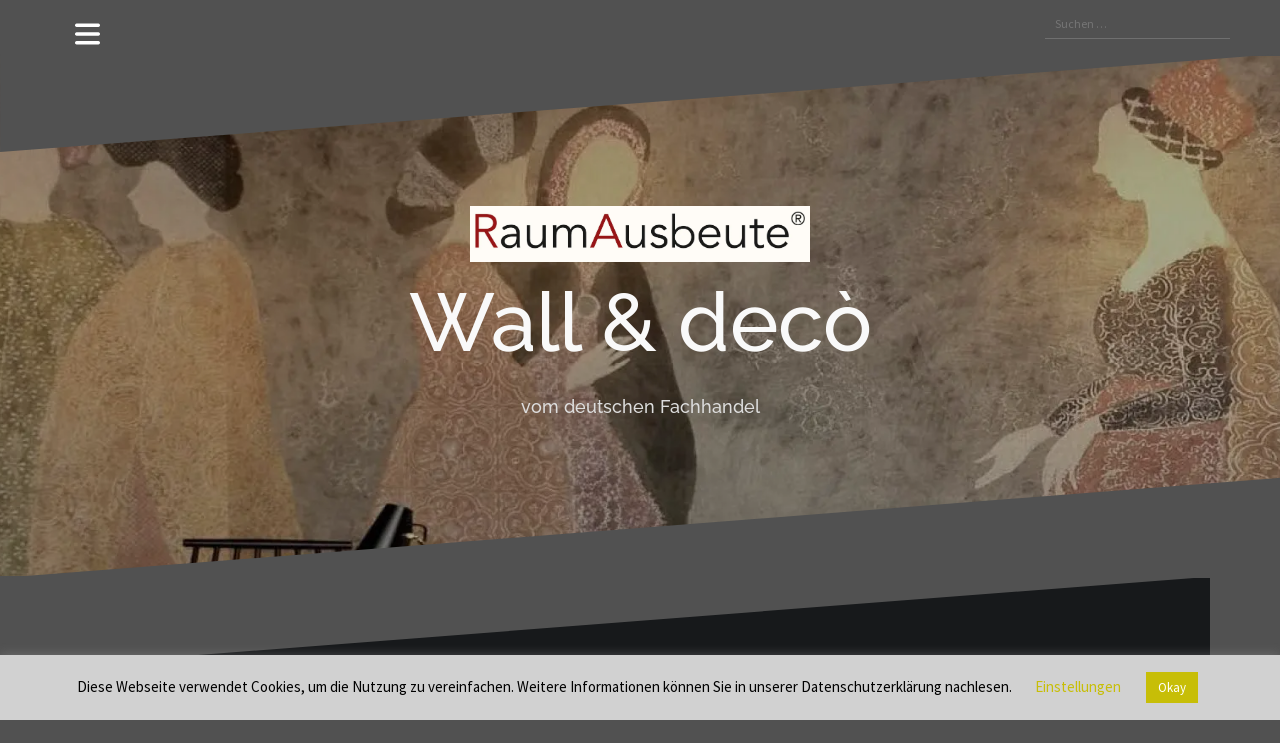

--- FILE ---
content_type: text/html; charset=UTF-8
request_url: https://www.wall-and-deco.de/category/projekte
body_size: 17866
content:
<!DOCTYPE html>
<html class=" optml_no_js " lang="de">
<head>
<meta charset="UTF-8">
<meta name="viewport" content="width=device-width, initial-scale=1">
<link rel="profile" href="https://gmpg.org/xfn/11">
<link rel="pingback" href="https://www.wall-and-deco.de/xmlrpc.php">

<meta name='robots' content='index, follow, max-image-preview:large, max-snippet:-1, max-video-preview:-1' />

<!-- Google Tag Manager for WordPress by gtm4wp.com -->
<script data-cfasync="false" data-pagespeed-no-defer>
	var gtm4wp_datalayer_name = "dataLayer";
	var dataLayer = dataLayer || [];
</script>
<!-- End Google Tag Manager for WordPress by gtm4wp.com -->
	<!-- This site is optimized with the Yoast SEO plugin v26.8 - https://yoast.com/product/yoast-seo-wordpress/ -->
	<title>Projekte Archive - Wall &amp; decò</title>
	<link rel="canonical" href="https://www.wall-and-deco.de/category/projekte" />
	<meta property="og:locale" content="de_DE" />
	<meta property="og:type" content="article" />
	<meta property="og:title" content="Projekte Archive - Wall &amp; decò" />
	<meta property="og:url" content="https://www.wall-and-deco.de/category/projekte" />
	<meta property="og:site_name" content="Wall &amp; decò" />
	<meta name="twitter:card" content="summary_large_image" />
	<script type="application/ld+json" class="yoast-schema-graph">{"@context":"https://schema.org","@graph":[{"@type":"CollectionPage","@id":"https://www.wall-and-deco.de/category/projekte","url":"https://www.wall-and-deco.de/category/projekte","name":"Projekte Archive - Wall &amp; decò","isPartOf":{"@id":"https://www.wall-and-deco.de/#website"},"primaryImageOfPage":{"@id":"https://www.wall-and-deco.de/category/projekte#primaryimage"},"image":{"@id":"https://www.wall-and-deco.de/category/projekte#primaryimage"},"thumbnailUrl":"https://mlgetgcfufjd.i.optimole.com/w:528/h:800/q:mauto/f:best/ig:avif/https://www.wall-and-deco.de/wp-content/uploads/2019/05/RaumAusbeute_Wall_deco3.jpg","breadcrumb":{"@id":"https://www.wall-and-deco.de/category/projekte#breadcrumb"},"inLanguage":"de"},{"@type":"ImageObject","inLanguage":"de","@id":"https://www.wall-and-deco.de/category/projekte#primaryimage","url":"https://mlgetgcfufjd.i.optimole.com/w:528/h:800/q:mauto/f:best/ig:avif/https://www.wall-and-deco.de/wp-content/uploads/2019/05/RaumAusbeute_Wall_deco3.jpg","contentUrl":"https://mlgetgcfufjd.i.optimole.com/w:528/h:800/q:mauto/f:best/ig:avif/https://www.wall-and-deco.de/wp-content/uploads/2019/05/RaumAusbeute_Wall_deco3.jpg","width":528,"height":800,"caption":"Wall & deco Tapete"},{"@type":"BreadcrumbList","@id":"https://www.wall-and-deco.de/category/projekte#breadcrumb","itemListElement":[{"@type":"ListItem","position":1,"name":"Startseite","item":"https://www.wall-and-deco.de/"},{"@type":"ListItem","position":2,"name":"Projekte"}]},{"@type":"WebSite","@id":"https://www.wall-and-deco.de/#website","url":"https://www.wall-and-deco.de/","name":"Wall & decò","description":"vom deutschen Fachhandel","publisher":{"@id":"https://www.wall-and-deco.de/#organization"},"potentialAction":[{"@type":"SearchAction","target":{"@type":"EntryPoint","urlTemplate":"https://www.wall-and-deco.de/?s={search_term_string}"},"query-input":{"@type":"PropertyValueSpecification","valueRequired":true,"valueName":"search_term_string"}}],"inLanguage":"de"},{"@type":"Organization","@id":"https://www.wall-and-deco.de/#organization","name":"RaumAusbeute®","url":"https://www.wall-and-deco.de/","logo":{"@type":"ImageObject","inLanguage":"de","@id":"https://www.wall-and-deco.de/#/schema/logo/image/","url":"https://mlgetgcfufjd.i.optimole.com/w:auto/h:auto/q:mauto/f:best/ig:avif/https://www.wall-and-deco.de/wp-content/uploads/2019/07/Würfel.jpg","contentUrl":"https://mlgetgcfufjd.i.optimole.com/w:auto/h:auto/q:mauto/f:best/ig:avif/https://www.wall-and-deco.de/wp-content/uploads/2019/07/Würfel.jpg","width":868,"height":832,"caption":"RaumAusbeute®"},"image":{"@id":"https://www.wall-and-deco.de/#/schema/logo/image/"},"sameAs":["https://www.facebook.com/RaumAusbeute/","https://www.instagram.com/raumausbeute/"]}]}</script>
	<!-- / Yoast SEO plugin. -->


<link rel='dns-prefetch' href='//www.wall-and-deco.de' />

<link rel='dns-prefetch' href='//mlgetgcfufjd.i.optimole.com' />
<link rel='preconnect' href='https://mlgetgcfufjd.i.optimole.com' />
<link rel="alternate" type="application/rss+xml" title="Wall &amp; decò &raquo; Feed" href="https://www.wall-and-deco.de/feed" />
<link rel="alternate" type="application/rss+xml" title="Wall &amp; decò &raquo; Kommentar-Feed" href="https://www.wall-and-deco.de/comments/feed" />
<link rel="alternate" type="application/rss+xml" title="Wall &amp; decò &raquo; Projekte Kategorie-Feed" href="https://www.wall-and-deco.de/category/projekte/feed" />
<link id='omgf-preload-0' rel='preload' href='//www.wall-and-deco.de/wp-content/uploads/omgf/oblique-body-fonts-mod-8cel3/source-sans-pro-normal-latin-ext-400.woff2?ver=1666471125' as='font' type='font/woff2' crossorigin />
<link id='omgf-preload-1' rel='preload' href='//www.wall-and-deco.de/wp-content/uploads/omgf/oblique-body-fonts-mod-8cel3/source-sans-pro-normal-latin-400.woff2?ver=1666471125' as='font' type='font/woff2' crossorigin />
<link id='omgf-preload-2' rel='preload' href='//www.wall-and-deco.de/wp-content/uploads/omgf/oblique-body-fonts-mod-8cel3/source-sans-pro-normal-latin-ext-600.woff2?ver=1666471125' as='font' type='font/woff2' crossorigin />
<link id='omgf-preload-3' rel='preload' href='//www.wall-and-deco.de/wp-content/uploads/omgf/oblique-body-fonts-mod-8cel3/source-sans-pro-normal-latin-600.woff2?ver=1666471125' as='font' type='font/woff2' crossorigin />
<link id='omgf-preload-4' rel='preload' href='//www.wall-and-deco.de/wp-content/uploads/omgf/oblique-headings-fonts/raleway-normal-latin-ext.woff2?ver=1666471125' as='font' type='font/woff2' crossorigin />
<link id='omgf-preload-5' rel='preload' href='//www.wall-and-deco.de/wp-content/uploads/omgf/oblique-headings-fonts/raleway-normal-latin.woff2?ver=1666471125' as='font' type='font/woff2' crossorigin />
<style id='wp-img-auto-sizes-contain-inline-css' type='text/css'>
img:is([sizes=auto i],[sizes^="auto," i]){contain-intrinsic-size:3000px 1500px}
/*# sourceURL=wp-img-auto-sizes-contain-inline-css */
</style>
<link rel='stylesheet' id='oblique-bootstrap-css' href='https://www.wall-and-deco.de/wp-content/themes/oblique/bootstrap/css/bootstrap.min.css?ver=1' type='text/css' media='all' />
<style id='wp-emoji-styles-inline-css' type='text/css'>

	img.wp-smiley, img.emoji {
		display: inline !important;
		border: none !important;
		box-shadow: none !important;
		height: 1em !important;
		width: 1em !important;
		margin: 0 0.07em !important;
		vertical-align: -0.1em !important;
		background: none !important;
		padding: 0 !important;
	}
/*# sourceURL=wp-emoji-styles-inline-css */
</style>
<style id='wp-block-library-inline-css' type='text/css'>
:root{--wp-block-synced-color:#7a00df;--wp-block-synced-color--rgb:122,0,223;--wp-bound-block-color:var(--wp-block-synced-color);--wp-editor-canvas-background:#ddd;--wp-admin-theme-color:#007cba;--wp-admin-theme-color--rgb:0,124,186;--wp-admin-theme-color-darker-10:#006ba1;--wp-admin-theme-color-darker-10--rgb:0,107,160.5;--wp-admin-theme-color-darker-20:#005a87;--wp-admin-theme-color-darker-20--rgb:0,90,135;--wp-admin-border-width-focus:2px}@media (min-resolution:192dpi){:root{--wp-admin-border-width-focus:1.5px}}.wp-element-button{cursor:pointer}:root .has-very-light-gray-background-color{background-color:#eee}:root .has-very-dark-gray-background-color{background-color:#313131}:root .has-very-light-gray-color{color:#eee}:root .has-very-dark-gray-color{color:#313131}:root .has-vivid-green-cyan-to-vivid-cyan-blue-gradient-background{background:linear-gradient(135deg,#00d084,#0693e3)}:root .has-purple-crush-gradient-background{background:linear-gradient(135deg,#34e2e4,#4721fb 50%,#ab1dfe)}:root .has-hazy-dawn-gradient-background{background:linear-gradient(135deg,#faaca8,#dad0ec)}:root .has-subdued-olive-gradient-background{background:linear-gradient(135deg,#fafae1,#67a671)}:root .has-atomic-cream-gradient-background{background:linear-gradient(135deg,#fdd79a,#004a59)}:root .has-nightshade-gradient-background{background:linear-gradient(135deg,#330968,#31cdcf)}:root .has-midnight-gradient-background{background:linear-gradient(135deg,#020381,#2874fc)}:root{--wp--preset--font-size--normal:16px;--wp--preset--font-size--huge:42px}.has-regular-font-size{font-size:1em}.has-larger-font-size{font-size:2.625em}.has-normal-font-size{font-size:var(--wp--preset--font-size--normal)}.has-huge-font-size{font-size:var(--wp--preset--font-size--huge)}.has-text-align-center{text-align:center}.has-text-align-left{text-align:left}.has-text-align-right{text-align:right}.has-fit-text{white-space:nowrap!important}#end-resizable-editor-section{display:none}.aligncenter{clear:both}.items-justified-left{justify-content:flex-start}.items-justified-center{justify-content:center}.items-justified-right{justify-content:flex-end}.items-justified-space-between{justify-content:space-between}.screen-reader-text{border:0;clip-path:inset(50%);height:1px;margin:-1px;overflow:hidden;padding:0;position:absolute;width:1px;word-wrap:normal!important}.screen-reader-text:focus{background-color:#ddd;clip-path:none;color:#444;display:block;font-size:1em;height:auto;left:5px;line-height:normal;padding:15px 23px 14px;text-decoration:none;top:5px;width:auto;z-index:100000}html :where(.has-border-color){border-style:solid}html :where([style*=border-top-color]){border-top-style:solid}html :where([style*=border-right-color]){border-right-style:solid}html :where([style*=border-bottom-color]){border-bottom-style:solid}html :where([style*=border-left-color]){border-left-style:solid}html :where([style*=border-width]){border-style:solid}html :where([style*=border-top-width]){border-top-style:solid}html :where([style*=border-right-width]){border-right-style:solid}html :where([style*=border-bottom-width]){border-bottom-style:solid}html :where([style*=border-left-width]){border-left-style:solid}html :where(img[class*=wp-image-]){height:auto;max-width:100%}:where(figure){margin:0 0 1em}html :where(.is-position-sticky){--wp-admin--admin-bar--position-offset:var(--wp-admin--admin-bar--height,0px)}@media screen and (max-width:600px){html :where(.is-position-sticky){--wp-admin--admin-bar--position-offset:0px}}

/*# sourceURL=wp-block-library-inline-css */
</style><style id='wp-block-paragraph-inline-css' type='text/css'>
.is-small-text{font-size:.875em}.is-regular-text{font-size:1em}.is-large-text{font-size:2.25em}.is-larger-text{font-size:3em}.has-drop-cap:not(:focus):first-letter{float:left;font-size:8.4em;font-style:normal;font-weight:100;line-height:.68;margin:.05em .1em 0 0;text-transform:uppercase}body.rtl .has-drop-cap:not(:focus):first-letter{float:none;margin-left:.1em}p.has-drop-cap.has-background{overflow:hidden}:root :where(p.has-background){padding:1.25em 2.375em}:where(p.has-text-color:not(.has-link-color)) a{color:inherit}p.has-text-align-left[style*="writing-mode:vertical-lr"],p.has-text-align-right[style*="writing-mode:vertical-rl"]{rotate:180deg}
/*# sourceURL=https://www.wall-and-deco.de/wp-includes/blocks/paragraph/style.min.css */
</style>
<style id='global-styles-inline-css' type='text/css'>
:root{--wp--preset--aspect-ratio--square: 1;--wp--preset--aspect-ratio--4-3: 4/3;--wp--preset--aspect-ratio--3-4: 3/4;--wp--preset--aspect-ratio--3-2: 3/2;--wp--preset--aspect-ratio--2-3: 2/3;--wp--preset--aspect-ratio--16-9: 16/9;--wp--preset--aspect-ratio--9-16: 9/16;--wp--preset--color--black: #000000;--wp--preset--color--cyan-bluish-gray: #abb8c3;--wp--preset--color--white: #ffffff;--wp--preset--color--pale-pink: #f78da7;--wp--preset--color--vivid-red: #cf2e2e;--wp--preset--color--luminous-vivid-orange: #ff6900;--wp--preset--color--luminous-vivid-amber: #fcb900;--wp--preset--color--light-green-cyan: #7bdcb5;--wp--preset--color--vivid-green-cyan: #00d084;--wp--preset--color--pale-cyan-blue: #8ed1fc;--wp--preset--color--vivid-cyan-blue: #0693e3;--wp--preset--color--vivid-purple: #9b51e0;--wp--preset--gradient--vivid-cyan-blue-to-vivid-purple: linear-gradient(135deg,rgb(6,147,227) 0%,rgb(155,81,224) 100%);--wp--preset--gradient--light-green-cyan-to-vivid-green-cyan: linear-gradient(135deg,rgb(122,220,180) 0%,rgb(0,208,130) 100%);--wp--preset--gradient--luminous-vivid-amber-to-luminous-vivid-orange: linear-gradient(135deg,rgb(252,185,0) 0%,rgb(255,105,0) 100%);--wp--preset--gradient--luminous-vivid-orange-to-vivid-red: linear-gradient(135deg,rgb(255,105,0) 0%,rgb(207,46,46) 100%);--wp--preset--gradient--very-light-gray-to-cyan-bluish-gray: linear-gradient(135deg,rgb(238,238,238) 0%,rgb(169,184,195) 100%);--wp--preset--gradient--cool-to-warm-spectrum: linear-gradient(135deg,rgb(74,234,220) 0%,rgb(151,120,209) 20%,rgb(207,42,186) 40%,rgb(238,44,130) 60%,rgb(251,105,98) 80%,rgb(254,248,76) 100%);--wp--preset--gradient--blush-light-purple: linear-gradient(135deg,rgb(255,206,236) 0%,rgb(152,150,240) 100%);--wp--preset--gradient--blush-bordeaux: linear-gradient(135deg,rgb(254,205,165) 0%,rgb(254,45,45) 50%,rgb(107,0,62) 100%);--wp--preset--gradient--luminous-dusk: linear-gradient(135deg,rgb(255,203,112) 0%,rgb(199,81,192) 50%,rgb(65,88,208) 100%);--wp--preset--gradient--pale-ocean: linear-gradient(135deg,rgb(255,245,203) 0%,rgb(182,227,212) 50%,rgb(51,167,181) 100%);--wp--preset--gradient--electric-grass: linear-gradient(135deg,rgb(202,248,128) 0%,rgb(113,206,126) 100%);--wp--preset--gradient--midnight: linear-gradient(135deg,rgb(2,3,129) 0%,rgb(40,116,252) 100%);--wp--preset--font-size--small: 13px;--wp--preset--font-size--medium: 20px;--wp--preset--font-size--large: 36px;--wp--preset--font-size--x-large: 42px;--wp--preset--spacing--20: 0.44rem;--wp--preset--spacing--30: 0.67rem;--wp--preset--spacing--40: 1rem;--wp--preset--spacing--50: 1.5rem;--wp--preset--spacing--60: 2.25rem;--wp--preset--spacing--70: 3.38rem;--wp--preset--spacing--80: 5.06rem;--wp--preset--shadow--natural: 6px 6px 9px rgba(0, 0, 0, 0.2);--wp--preset--shadow--deep: 12px 12px 50px rgba(0, 0, 0, 0.4);--wp--preset--shadow--sharp: 6px 6px 0px rgba(0, 0, 0, 0.2);--wp--preset--shadow--outlined: 6px 6px 0px -3px rgb(255, 255, 255), 6px 6px rgb(0, 0, 0);--wp--preset--shadow--crisp: 6px 6px 0px rgb(0, 0, 0);}:where(.is-layout-flex){gap: 0.5em;}:where(.is-layout-grid){gap: 0.5em;}body .is-layout-flex{display: flex;}.is-layout-flex{flex-wrap: wrap;align-items: center;}.is-layout-flex > :is(*, div){margin: 0;}body .is-layout-grid{display: grid;}.is-layout-grid > :is(*, div){margin: 0;}:where(.wp-block-columns.is-layout-flex){gap: 2em;}:where(.wp-block-columns.is-layout-grid){gap: 2em;}:where(.wp-block-post-template.is-layout-flex){gap: 1.25em;}:where(.wp-block-post-template.is-layout-grid){gap: 1.25em;}.has-black-color{color: var(--wp--preset--color--black) !important;}.has-cyan-bluish-gray-color{color: var(--wp--preset--color--cyan-bluish-gray) !important;}.has-white-color{color: var(--wp--preset--color--white) !important;}.has-pale-pink-color{color: var(--wp--preset--color--pale-pink) !important;}.has-vivid-red-color{color: var(--wp--preset--color--vivid-red) !important;}.has-luminous-vivid-orange-color{color: var(--wp--preset--color--luminous-vivid-orange) !important;}.has-luminous-vivid-amber-color{color: var(--wp--preset--color--luminous-vivid-amber) !important;}.has-light-green-cyan-color{color: var(--wp--preset--color--light-green-cyan) !important;}.has-vivid-green-cyan-color{color: var(--wp--preset--color--vivid-green-cyan) !important;}.has-pale-cyan-blue-color{color: var(--wp--preset--color--pale-cyan-blue) !important;}.has-vivid-cyan-blue-color{color: var(--wp--preset--color--vivid-cyan-blue) !important;}.has-vivid-purple-color{color: var(--wp--preset--color--vivid-purple) !important;}.has-black-background-color{background-color: var(--wp--preset--color--black) !important;}.has-cyan-bluish-gray-background-color{background-color: var(--wp--preset--color--cyan-bluish-gray) !important;}.has-white-background-color{background-color: var(--wp--preset--color--white) !important;}.has-pale-pink-background-color{background-color: var(--wp--preset--color--pale-pink) !important;}.has-vivid-red-background-color{background-color: var(--wp--preset--color--vivid-red) !important;}.has-luminous-vivid-orange-background-color{background-color: var(--wp--preset--color--luminous-vivid-orange) !important;}.has-luminous-vivid-amber-background-color{background-color: var(--wp--preset--color--luminous-vivid-amber) !important;}.has-light-green-cyan-background-color{background-color: var(--wp--preset--color--light-green-cyan) !important;}.has-vivid-green-cyan-background-color{background-color: var(--wp--preset--color--vivid-green-cyan) !important;}.has-pale-cyan-blue-background-color{background-color: var(--wp--preset--color--pale-cyan-blue) !important;}.has-vivid-cyan-blue-background-color{background-color: var(--wp--preset--color--vivid-cyan-blue) !important;}.has-vivid-purple-background-color{background-color: var(--wp--preset--color--vivid-purple) !important;}.has-black-border-color{border-color: var(--wp--preset--color--black) !important;}.has-cyan-bluish-gray-border-color{border-color: var(--wp--preset--color--cyan-bluish-gray) !important;}.has-white-border-color{border-color: var(--wp--preset--color--white) !important;}.has-pale-pink-border-color{border-color: var(--wp--preset--color--pale-pink) !important;}.has-vivid-red-border-color{border-color: var(--wp--preset--color--vivid-red) !important;}.has-luminous-vivid-orange-border-color{border-color: var(--wp--preset--color--luminous-vivid-orange) !important;}.has-luminous-vivid-amber-border-color{border-color: var(--wp--preset--color--luminous-vivid-amber) !important;}.has-light-green-cyan-border-color{border-color: var(--wp--preset--color--light-green-cyan) !important;}.has-vivid-green-cyan-border-color{border-color: var(--wp--preset--color--vivid-green-cyan) !important;}.has-pale-cyan-blue-border-color{border-color: var(--wp--preset--color--pale-cyan-blue) !important;}.has-vivid-cyan-blue-border-color{border-color: var(--wp--preset--color--vivid-cyan-blue) !important;}.has-vivid-purple-border-color{border-color: var(--wp--preset--color--vivid-purple) !important;}.has-vivid-cyan-blue-to-vivid-purple-gradient-background{background: var(--wp--preset--gradient--vivid-cyan-blue-to-vivid-purple) !important;}.has-light-green-cyan-to-vivid-green-cyan-gradient-background{background: var(--wp--preset--gradient--light-green-cyan-to-vivid-green-cyan) !important;}.has-luminous-vivid-amber-to-luminous-vivid-orange-gradient-background{background: var(--wp--preset--gradient--luminous-vivid-amber-to-luminous-vivid-orange) !important;}.has-luminous-vivid-orange-to-vivid-red-gradient-background{background: var(--wp--preset--gradient--luminous-vivid-orange-to-vivid-red) !important;}.has-very-light-gray-to-cyan-bluish-gray-gradient-background{background: var(--wp--preset--gradient--very-light-gray-to-cyan-bluish-gray) !important;}.has-cool-to-warm-spectrum-gradient-background{background: var(--wp--preset--gradient--cool-to-warm-spectrum) !important;}.has-blush-light-purple-gradient-background{background: var(--wp--preset--gradient--blush-light-purple) !important;}.has-blush-bordeaux-gradient-background{background: var(--wp--preset--gradient--blush-bordeaux) !important;}.has-luminous-dusk-gradient-background{background: var(--wp--preset--gradient--luminous-dusk) !important;}.has-pale-ocean-gradient-background{background: var(--wp--preset--gradient--pale-ocean) !important;}.has-electric-grass-gradient-background{background: var(--wp--preset--gradient--electric-grass) !important;}.has-midnight-gradient-background{background: var(--wp--preset--gradient--midnight) !important;}.has-small-font-size{font-size: var(--wp--preset--font-size--small) !important;}.has-medium-font-size{font-size: var(--wp--preset--font-size--medium) !important;}.has-large-font-size{font-size: var(--wp--preset--font-size--large) !important;}.has-x-large-font-size{font-size: var(--wp--preset--font-size--x-large) !important;}
/*# sourceURL=global-styles-inline-css */
</style>

<style id='classic-theme-styles-inline-css' type='text/css'>
/*! This file is auto-generated */
.wp-block-button__link{color:#fff;background-color:#32373c;border-radius:9999px;box-shadow:none;text-decoration:none;padding:calc(.667em + 2px) calc(1.333em + 2px);font-size:1.125em}.wp-block-file__button{background:#32373c;color:#fff;text-decoration:none}
/*# sourceURL=/wp-includes/css/classic-themes.min.css */
</style>
<link rel='stylesheet' id='cookie-law-info-css' href='https://www.wall-and-deco.de/wp-content/plugins/cookie-law-info/legacy/public/css/cookie-law-info-public.css?ver=3.3.9.1' type='text/css' media='all' />
<link rel='stylesheet' id='cookie-law-info-gdpr-css' href='https://www.wall-and-deco.de/wp-content/plugins/cookie-law-info/legacy/public/css/cookie-law-info-gdpr.css?ver=3.3.9.1' type='text/css' media='all' />
<link rel='stylesheet' id='raratheme-companion-css' href='https://www.wall-and-deco.de/wp-content/plugins/raratheme-companion/public/css/raratheme-companion-public.min.css?ver=1.4.4' type='text/css' media='all' />
<link rel='stylesheet' id='wpfront-notification-bar-css' href='https://www.wall-and-deco.de/wp-content/plugins/wpfront-notification-bar/css/wpfront-notification-bar.min.css?ver=3.5.1.05102' type='text/css' media='all' />
<link rel='stylesheet' id='oblique-body-fonts-css' href='//www.wall-and-deco.de/wp-content/uploads/omgf/oblique-body-fonts-mod-8cel3/oblique-body-fonts-mod-8cel3.css?ver=1666471125' type='text/css' media='all' />
<link rel='stylesheet' id='oblique-headings-fonts-css' href='//www.wall-and-deco.de/wp-content/uploads/omgf/oblique-headings-fonts/oblique-headings-fonts.css?ver=1666471125' type='text/css' media='all' />
<link rel='stylesheet' id='oblique-style-css' href='https://www.wall-and-deco.de/wp-content/themes/oblique/style.css?ver=2.0.19' type='text/css' media='all' />
<style id='oblique-style-inline-css' type='text/css'>
body { font-family:'Source Sans Pro', sans-serif;}
h1, h2, h3, h4, h5, h6 { font-family:'Raleway', sans-serif;}
.site-title { font-size:82px; }
.site-description { font-size:18px; }
.main-navigation li { font-size:16px; }
h3 { font-size:24px; }
h4 { font-size:18px; }
body { font-size:16px; }
.site-branding { padding:150px 0; }
@media only screen and (max-width: 1024px) { .site-branding { padding:50px 0; } }
.site-logo, .woocommerce .site-logo, .woocommerce-page .site-logo { max-width:340px; }
.entry-meta a:hover, .entry-title a:hover, .widget-area a:hover, .social-navigation li a:hover, a { color:#c7be07}
.read-more, .nav-previous:hover, .nav-next:hover, button, .button, input[type="button"], input[type="reset"], input[type="submit"] { background-color:#c7be07}
.entry-thumb:after { background-color:rgba(199,190,7,0.4);}
.woocommerce ul.products li.product .button { background-color: #c7be07;}
.woocommerce ul.products li.product h2.woocommerce-loop-product__title:hover { color: #c7be07;}
.woocommerce ul.products li.product-category h2.woocommerce-loop-category__title:hover { color: #c7be07;}
.woocommerce ul.products li.product-category h2.woocommerce-loop-category__title:hover .count { color: #c7be07;}
.woocommerce div.product form.cart button.button { background-color: #c7be07;}
.woocommerce #reviews #comments ol.commentlist li div.star-rating { color: #c7be07;}
.woocommerce #review_form #respond .form-submit input[type="submit"] { background-color: #c7be07;}
.woocommerce div.product .woocommerce-tabs ul.tabs li.active { color: #c7be07;}
.single-product h2.related_products_title { color: #c7be07;}
.woocommerce-cart header.entry-header h1.entry-title { color: #c7be07;}
.woocommerce-cart input.button { background-color: #c7be07;}
.woocommerce-cart div.wc-proceed-to-checkout a.button { background-color: #c7be07;}
.woocommerce-message { border-top-color: #c7be07;}
.woocommerce-message::before { color: #c7be07;}
.woocommerce-cart .return-to-shop a.button { background-color: #c7be07;}
.woocommerce-message .button { background-color: #c7be07;}
.single-product .woocommerce-message .button { background-color: #c7be07;}
.woocommerce-info { border-top-color: #c7be07;}
.woocommerce-info:before { color: #c7be07;}
.woocommerce-checkout div.place-order input.button { background-color: #c7be07;}
.woocommerce-checkout header.entry-header h1.entry-title { color: #c7be07;}
.woocommerce-account header.entry-header h1.entry-title { color: #c7be07;}
.woocommerce-page form.woocommerce-form-login input[type="submit"] { background-color: #c7be07;}
.svg-block { fill:#515151;}
.footer-svg.svg-block { fill:#515151;}
.site-footer { background-color:#515151;}
body { color:#50545C}
.site-title a, .site-title a:hover { color:#f9f9f9}
.site-description { color:#dddddd}
.entry-title, .entry-title a { color:#000}
.entry-meta, .entry-meta a, .entry-footer, .entry-footer a { color:#9d9d9d}
.widget-area { background-color:#515151}
.widget-area, .widget-area a { color:#ffffff}
.social-navigation li a { color:#ffffff}
.sidebar-toggle, .comment-form, .comment-respond .comment-reply-title { color:#ffffff}

/*# sourceURL=oblique-style-inline-css */
</style>
<link rel='stylesheet' id='oblique-font-awesome-css' href='https://www.wall-and-deco.de/wp-content/themes/oblique/fonts/fontawesome-all.min.css?ver=5.0.9' type='text/css' media='all' />
<style id='optm_lazyload_noscript_style-inline-css' type='text/css'>
html.optml_no_js img[data-opt-src] { display: none !important; } 
 /* OPTML_VIEWPORT_BG_SELECTORS */
html [class*="wp-block-cover"][style*="background-image"]:not(.optml-bg-lazyloaded),
html [style*="background-image:url("]:not(.optml-bg-lazyloaded),
html [style*="background-image: url("]:not(.optml-bg-lazyloaded),
html [style*="background:url("]:not(.optml-bg-lazyloaded),
html [style*="background: url("]:not(.optml-bg-lazyloaded),
html [class*="wp-block-group"][style*="background-image"]:not(.optml-bg-lazyloaded) { background-image: none !important; }
/* OPTML_VIEWPORT_BG_SELECTORS */
/*# sourceURL=optm_lazyload_noscript_style-inline-css */
</style>
<!--n2css--><!--n2js--><script type="text/javascript" src="https://www.wall-and-deco.de/wp-includes/js/jquery/jquery.min.js?ver=3.7.1" id="jquery-core-js"></script>
<script type="text/javascript" src="https://www.wall-and-deco.de/wp-includes/js/jquery/jquery-migrate.min.js?ver=3.4.1" id="jquery-migrate-js"></script>
<script type="text/javascript" id="cookie-law-info-js-extra">
/* <![CDATA[ */
var Cli_Data = {"nn_cookie_ids":[],"cookielist":[],"non_necessary_cookies":[],"ccpaEnabled":"","ccpaRegionBased":"","ccpaBarEnabled":"","strictlyEnabled":["necessary","obligatoire"],"ccpaType":"gdpr","js_blocking":"","custom_integration":"","triggerDomRefresh":"","secure_cookies":""};
var cli_cookiebar_settings = {"animate_speed_hide":"500","animate_speed_show":"500","background":"#d1d1d1","border":"#b1a6a6c2","border_on":"","button_1_button_colour":"#c7be07","button_1_button_hover":"#9f9806","button_1_link_colour":"#fff","button_1_as_button":"1","button_1_new_win":"","button_2_button_colour":"#333","button_2_button_hover":"#292929","button_2_link_colour":"#444","button_2_as_button":"","button_2_hidebar":"","button_3_button_colour":"#000","button_3_button_hover":"#000000","button_3_link_colour":"#fff","button_3_as_button":"1","button_3_new_win":"","button_4_button_colour":"#000","button_4_button_hover":"#000000","button_4_link_colour":"#c7be07","button_4_as_button":"","button_7_button_colour":"#61a229","button_7_button_hover":"#4e8221","button_7_link_colour":"#fff","button_7_as_button":"1","button_7_new_win":"","font_family":"inherit","header_fix":"","notify_animate_hide":"1","notify_animate_show":"","notify_div_id":"#cookie-law-info-bar","notify_position_horizontal":"right","notify_position_vertical":"bottom","scroll_close":"","scroll_close_reload":"","accept_close_reload":"","reject_close_reload":"","showagain_tab":"1","showagain_background":"#fff","showagain_border":"#000","showagain_div_id":"#cookie-law-info-again","showagain_x_position":"100px","text":"#000","show_once_yn":"","show_once":"10000","logging_on":"","as_popup":"","popup_overlay":"1","bar_heading_text":"","cookie_bar_as":"banner","popup_showagain_position":"bottom-right","widget_position":"left"};
var log_object = {"ajax_url":"https://www.wall-and-deco.de/wp-admin/admin-ajax.php"};
//# sourceURL=cookie-law-info-js-extra
/* ]]> */
</script>
<script type="text/javascript" src="https://www.wall-and-deco.de/wp-content/plugins/cookie-law-info/legacy/public/js/cookie-law-info-public.js?ver=3.3.9.1" id="cookie-law-info-js"></script>
<script type="text/javascript" src="https://www.wall-and-deco.de/wp-includes/js/imagesloaded.min.js?ver=5.0.0" id="imagesloaded-js"></script>
<script type="text/javascript" src="https://www.wall-and-deco.de/wp-includes/js/masonry.min.js?ver=4.2.2" id="masonry-js"></script>
<script type="text/javascript" src="https://www.wall-and-deco.de/wp-content/plugins/wpfront-notification-bar/js/wpfront-notification-bar.min.js?ver=3.5.1.05102" id="wpfront-notification-bar-js"></script>
<script type="text/javascript" src="https://www.wall-and-deco.de/wp-content/themes/oblique/js/vendor/imagesloaded.pkgd.min.js?ver=1" id="oblique-imagesloaded-js"></script>
<script type="text/javascript" id="oblique-scripts-js-extra">
/* <![CDATA[ */
var oblique_disable_fitvids_var = {"oblique_disable_fitvids":""};
//# sourceURL=oblique-scripts-js-extra
/* ]]> */
</script>
<script type="text/javascript" src="https://www.wall-and-deco.de/wp-content/themes/oblique/js/scripts.js?ver=1" id="oblique-scripts-js"></script>
<script type="text/javascript" src="https://www.wall-and-deco.de/wp-content/themes/oblique/js/vendor/masonry-init.js?ver=1" id="oblique-masonry-init-js"></script>
<script type="text/javascript" id="optml-print-js-after">
/* <![CDATA[ */
			(function(w, d){
					w.addEventListener("beforeprint", function(){
						let images = d.getElementsByTagName( "img" );
							for (let img of images) {
								if ( !img.dataset.optSrc) {
									continue;
								}
								img.src = img.dataset.optSrc;
								delete img.dataset.optSrc;
							}
					});
			
			}(window, document));
								 
//# sourceURL=optml-print-js-after
/* ]]> */
</script>
<link rel="https://api.w.org/" href="https://www.wall-and-deco.de/wp-json/" /><link rel="alternate" title="JSON" type="application/json" href="https://www.wall-and-deco.de/wp-json/wp/v2/categories/10" /><link rel="EditURI" type="application/rsd+xml" title="RSD" href="https://www.wall-and-deco.de/xmlrpc.php?rsd" />

<!-- Google Tag Manager for WordPress by gtm4wp.com -->
<!-- GTM Container placement set to footer -->
<script data-cfasync="false" data-pagespeed-no-defer>
	var dataLayer_content = {"pagePostType":"post","pagePostType2":"category-post","pageCategory":["projekte"]};
	dataLayer.push( dataLayer_content );
</script>
<script data-cfasync="false" data-pagespeed-no-defer>
(function(w,d,s,l,i){w[l]=w[l]||[];w[l].push({'gtm.start':
new Date().getTime(),event:'gtm.js'});var f=d.getElementsByTagName(s)[0],
j=d.createElement(s),dl=l!='dataLayer'?'&l='+l:'';j.async=true;j.src=
'//www.googletagmanager.com/gtm.js?id='+i+dl;f.parentNode.insertBefore(j,f);
})(window,document,'script','dataLayer','GTM-5FGMXFH');
</script>
<!-- End Google Tag Manager for WordPress by gtm4wp.com --><!--[if lt IE 9]>
<script src="https://www.wall-and-deco.de/wp-content/themes/oblique/js/vendor/html5shiv.js"></script>
<![endif]-->
			<style type="text/css">
					.site-header {
						background: url(https://mlgetgcfufjd.i.optimole.com/w:auto/h:auto/q:mauto/f:best/ig:avif/https://www.wall-and-deco.de/wp-content/uploads/2019/10/cropped-Agora-Kopie.jpg) no-repeat;
						background-position: center top;
						background-attachment: fixed;
						background-size: cover;
					}
		</style>
				<style type="text/css" id="custom-background-css">
body.custom-background { background-color: #515151; }
</style>
	<meta http-equiv="Accept-CH" content="Viewport-Width" />
		<style type="text/css">
			img[data-opt-src]:not([data-opt-lazy-loaded]) {
				transition: .2s filter linear, .2s opacity linear, .2s border-radius linear;
				-webkit-transition: .2s filter linear, .2s opacity linear, .2s border-radius linear;
				-moz-transition: .2s filter linear, .2s opacity linear, .2s border-radius linear;
				-o-transition: .2s filter linear, .2s opacity linear, .2s border-radius linear;
			}
			img[data-opt-src]:not([data-opt-lazy-loaded]) {
					opacity: .75;
					-webkit-filter: blur(8px);
					-moz-filter: blur(8px);
					-o-filter: blur(8px);
					-ms-filter: blur(8px);
					filter: blur(8px);
					transform: scale(1.04);
					animation: 0.1s ease-in;
					-webkit-transform: translate3d(0, 0, 0);
			}
			/** optmliframelazyloadplaceholder */
		</style>
		<script type="application/javascript">
					document.documentElement.className = document.documentElement.className.replace(/\boptml_no_js\b/g, "");
						(function(w, d){
							var b = d.getElementsByTagName("head")[0];
							var s = d.createElement("script");
							var v = ("IntersectionObserver" in w && "isIntersecting" in w.IntersectionObserverEntry.prototype) ? "_no_poly" : "";
							s.async = true;
							s.src = "https://mlgetgcfufjd.i.optimole.com/js-lib/v2/latest/optimole_lib" + v  + ".min.js";
							b.appendChild(s);
							w.optimoleData = {
								lazyloadOnly: "optimole-lazy-only",
								backgroundReplaceClasses: [],
								nativeLazyload : false,
								scalingDisabled: false,
								watchClasses: [],
								backgroundLazySelectors: "[class*=\"wp-block-cover\"][style*=\"background-image\"], [style*=\"background-image:url(\"], [style*=\"background-image: url(\"], [style*=\"background:url(\"], [style*=\"background: url(\"], [class*=\"wp-block-group\"][style*=\"background-image\"]",
								network_optimizations: false,
								ignoreDpr: true,
								quality: 0,
								maxWidth: 1920,
								maxHeight: 1080,
							}
						}(window, document));
		</script><link rel="icon" href="https://mlgetgcfufjd.i.optimole.com/w:32/h:32/q:mauto/f:best/ig:avif/dpr:2/https://www.wall-and-deco.de/wp-content/uploads/2019/07/cropped-Würfel.jpg" sizes="32x32" />
<link rel="icon" href="https://mlgetgcfufjd.i.optimole.com/w:192/h:192/q:mauto/f:best/ig:avif/https://www.wall-and-deco.de/wp-content/uploads/2019/07/cropped-Würfel.jpg" sizes="192x192" />
<link rel="apple-touch-icon" href="https://mlgetgcfufjd.i.optimole.com/w:180/h:180/q:mauto/f:best/ig:avif/https://www.wall-and-deco.de/wp-content/uploads/2019/07/cropped-Würfel.jpg" />
<meta name="msapplication-TileImage" content="https://mlgetgcfufjd.i.optimole.com/w:270/h:270/q:mauto/f:best/ig:avif/https://www.wall-and-deco.de/wp-content/uploads/2019/07/cropped-Würfel.jpg" />
</head>

<body data-rsssl=1 class="archive category category-projekte category-10 custom-background wp-custom-logo wp-theme-oblique">
<div id="page" class="hfeed site">
	<a class="skip-link screen-reader-text" href="#content">Zum Inhalt springen</a>

		<div class="sidebar-toggle">
			<i class="fa fa-bars"></i>
			</div>

	<div class="top-bar container">
									<div class="header-search">
				<form role="search" method="get" class="search-form" action="https://www.wall-and-deco.de/">
				<label>
					<span class="screen-reader-text">Suche nach:</span>
					<input type="search" class="search-field" placeholder="Suchen …" value="" name="s" />
				</label>
				<input type="submit" class="search-submit" value="Suchen" />
			</form>			</div>
			</div>

	<div class="svg-container nav-svg svg-block">
		<svg xmlns="http://www.w3.org/2000/svg" version="1.1" viewBox="0 0 1950 150">
		  <g transform="translate(0,-902.36218)"/>
		  <path d="m 898.41609,-33.21176 0.01,0 -0.005,-0.009 -0.005,0.009 z" />
		  <path d="m 898.41609,-33.21176 0.01,0 -0.005,-0.009 -0.005,0.009 z"/>
		  <path d="M 0,150 0,0 1950,0"/>
		</svg>
	</div>	<header id="masthead" class="site-header" role="banner">
		<div class="overlay"></div>
		<div class="container">
			<div class="site-branding">
															<a href="https://www.wall-and-deco.de/" title="Wall &amp; decò"><img decoding=async data-opt-id=414092912  fetchpriority="high" class="site-logo show-title" src="https://mlgetgcfufjd.i.optimole.com/w:1920/h:315/q:mauto/f:best/ig:avif/https://www.wall-and-deco.de/wp-content/uploads/2019/07/cropped-RaumAusbeute.jpg" alt="Wall &amp; decò" /></a>
										<h1 class="site-title"><a href="https://www.wall-and-deco.de/" rel="home">Wall &amp; decò</a></h1>
					<h2 class="site-description">vom deutschen Fachhandel</h2>
							</div><!-- .site-branding -->
		</div>
		<div class="svg-container header-svg svg-block">
			
		<svg xmlns="http://www.w3.org/2000/svg" version="1.1" viewBox="0 0 1890 150">
			<g transform="translate(0,-902.36218)"/>
			  <path d="m 898.41609,-33.21176 0.01,0 -0.005,-0.009 -0.005,0.009 z"/>
			  <path d="m 898.41609,-33.21176 0.01,0 -0.005,-0.009 -0.005,0.009 z"/>
			  <path d="m 1925,0 0,150 -1925,0"/>
		</svg>
			</div>		
	</header><!-- #masthead -->

	<div id="content" class="site-content">
		<div class="container content-wrapper">

	<div id="primary" class="content-area">
		<main id="main" class="site-main" role="main">

		
			<div class="svg-container svg-block page-header-svg">
		<svg xmlns="http://www.w3.org/2000/svg" version="1.1" viewBox="0 0 1890 150">
			<g transform="translate(0,-902.36218)"/>
			  <path d="m 898.41609,-33.21176 0.01,0 -0.005,-0.009 -0.005,0.009 z"/>
			  <path d="m 898.41609,-33.21176 0.01,0 -0.005,-0.009 -0.005,0.009 z"/>
			  <path d="m 1925,0 0,150 -1925,0"/>
		</svg>
	</div>			<header class="page-header">			
				<h1 class="page-title">Kategorie: <span>Projekte</span></h1>			</header><!-- .page-header -->
			<div class="svg-container svg-block page-header-svg">
				
		<svg xmlns="http://www.w3.org/2000/svg" version="1.1" viewBox="0 0 1950 150">
		  <g transform="translate(0,-902.36218)"/>
		  <path d="m 898.41609,-33.21176 0.01,0 -0.005,-0.009 -0.005,0.009 z" />
		  <path d="m 898.41609,-33.21176 0.01,0 -0.005,-0.009 -0.005,0.009 z"/>
		  <path d="M 0,150 0,0 1950,0"/>
		</svg>
				</div>


			<div id="ob-grid" class="grid-layout">
			
<article id="post-43" class="post-43 post type-post status-publish format-standard has-post-thumbnail hentry category-projekte">
	<div class="svg-container post-svg svg-block">
		
		<svg xmlns="http://www.w3.org/2000/svg" version="1.1" viewBox="0 0 1950 150">
		  <g transform="translate(0,-902.36218)"/>
		  <path d="m 898.41609,-33.21176 0.01,0 -0.005,-0.009 -0.005,0.009 z" />
		  <path d="m 898.41609,-33.21176 0.01,0 -0.005,-0.009 -0.005,0.009 z"/>
		  <path d="M 0,150 0,0 1950,0"/>
		</svg>
		</div>	

			<div class="entry-thumb">
			<img data-opt-id=1260667042  width="370" height="561" src="https://mlgetgcfufjd.i.optimole.com/w:370/h:561/q:mauto/f:best/ig:avif/https://www.wall-and-deco.de/wp-content/uploads/2019/05/RaumAusbeute_Wall_deco3.jpg" class="attachment-oblique-entry-thumb size-oblique-entry-thumb wp-post-image" alt="Wall &amp; deco Tapete" decoding="async" fetchpriority="high" srcset="https://mlgetgcfufjd.i.optimole.com/w:528/h:800/q:mauto/f:best/ig:avif/https://www.wall-and-deco.de/wp-content/uploads/2019/05/RaumAusbeute_Wall_deco3.jpg 528w, https://mlgetgcfufjd.i.optimole.com/w:198/h:300/q:mauto/f:best/ig:avif/https://www.wall-and-deco.de/wp-content/uploads/2019/05/RaumAusbeute_Wall_deco3.jpg 198w, https://mlgetgcfufjd.i.optimole.com/w:370/h:561/q:mauto/f:best/ig:avif/https://www.wall-and-deco.de/wp-content/uploads/2019/05/RaumAusbeute_Wall_deco3.jpg 370w" sizes="(max-width: 370px) 100vw, 370px" />			<a href="https://www.wall-and-deco.de/projekte" title="Projekte" class="thumb-link-wrap">
				<span class="thumb-link"><i class="fa fa-link"></i></span>
			</a>
		</div>
		

		<div class="post-inner">
			
		<header class="entry-header">
			<h2 class="entry-title"><a href="https://www.wall-and-deco.de/projekte" rel="bookmark">Projekte</a></h2>
					</header><!-- .entry-header -->

		<div class="entry-content">
			<p>Die hier aufgeführten Wall &amp; decò Projekte geben die Bandbreite des Einsatzes in der Architektur &amp; Innenarchitektur im weltweiten Einsatz in den Bereichen von Versammlungsstätten,[&#8230;]</p>

					</div><!-- .entry-content -->
			</div>
				<a href="https://www.wall-and-deco.de/projekte">
			<div class="read-more">
				weiterlesen &hellip;			</div>
		</a>
		
	<div class="svg-container post-bottom-svg svg-block">
		
		<svg xmlns="http://www.w3.org/2000/svg" version="1.1" viewBox="0 0 1890 150">
			<g transform="translate(0,-902.36218)"/>
			  <path d="m 898.41609,-33.21176 0.01,0 -0.005,-0.009 -0.005,0.009 z"/>
			  <path d="m 898.41609,-33.21176 0.01,0 -0.005,-0.009 -0.005,0.009 z"/>
			  <path d="m 1925,0 0,150 -1925,0"/>
		</svg>
		</div>	
</article><!-- #post-## -->
			</div>

			
		
		</main><!-- #main -->
	</div><!-- #primary -->


<div id="secondary" class="widget-area" role="complementary">



	<nav id="site-navigation" class="main-navigation" role="navigation">
		<div class="menu-primary-container"><ul id="primary-menu" class="menu"><li id="menu-item-106" class="menu-item menu-item-type-post_type menu-item-object-post menu-item-106"><a href="https://www.wall-and-deco.de/wall-deco">Innenbereich</a></li>
<li id="menu-item-107" class="menu-item menu-item-type-post_type menu-item-object-post menu-item-107"><a href="https://www.wall-and-deco.de/wet-system">WET-System</a></li>
<li id="menu-item-108" class="menu-item menu-item-type-post_type menu-item-object-post menu-item-108"><a href="https://www.wall-and-deco.de/out-system">OUT-System</a></li>
<li id="menu-item-850" class="menu-item menu-item-type-post_type menu-item-object-post menu-item-850"><a href="https://www.wall-and-deco.de/elements">Elements</a></li>
<li id="menu-item-110" class="menu-item menu-item-type-post_type menu-item-object-post menu-item-110"><a href="https://www.wall-and-deco.de/preis">Preis • Leistung</a></li>
<li id="menu-item-111" class="menu-item menu-item-type-post_type menu-item-object-post menu-item-111"><a href="https://www.wall-and-deco.de/designer">Designer</a></li>
<li id="menu-item-109" class="menu-item menu-item-type-post_type menu-item-object-post menu-item-109"><a href="https://www.wall-and-deco.de/projekte">Projekte</a></li>
</ul></div>	</nav><!-- #site-navigation -->
	<nav class="sidebar-nav"></nav>



			<aside id="raratheme_companion_cta_widget-2" class="widget widget_raratheme_companion_cta_widget">        
        <div class="centered text" style="background:#515151">
            <div class="raratheme-cta-container">
                                <div class="text-holder">
                                            <div class="button-wrap">
                        <a  href="https://wall-and-deco.de/anfrage" class="btn-cta btn-1">Anfrage • Kontakt</a>                    </div>
                </div>
            </div> 
        </div>        
        </aside>	
</div><!-- #secondary -->

		</div>
	</div><!-- #content -->

	<div class="svg-container footer-svg svg-block">
		<svg xmlns="http://www.w3.org/2000/svg" version="1.1" viewBox="0 0 1890 150">
			<g transform="translate(0,-902.36218)"/>
			  <path d="m 898.41609,-33.21176 0.01,0 -0.005,-0.009 -0.005,0.009 z"/>
			  <path d="m 898.41609,-33.21176 0.01,0 -0.005,-0.009 -0.005,0.009 z"/>
			  <path d="m 1925,0 0,150 -1925,0"/>
		</svg>
	</div>	<footer id="colophon" class="site-footer" role="contentinfo">
		<div class="container">
			<div class="col-xs-12 col-md-6 site-info">
			<a href="https://de.wordpress.org/" rel="nofollow">Stolz präsentiert von WordPress</a><span class="sep"> | </span>Theme: <a href="http://themeisle.com/themes/oblique/" rel="nofollow">Oblique</a> von Themeisle.</div>	<nav id="footernav" class="footer-navigation col-md-6 col-xs-12" role="navigation">
		<div class="menu-foot-container"><ul id="footer-menu" class="menu"><li id="menu-item-385" class="menu-item menu-item-type-custom menu-item-object-custom menu-item-385"><a href="https://raumausbeute.de/impressum">Impressum</a></li>
<li id="menu-item-617" class="menu-item menu-item-type-custom menu-item-object-custom menu-item-617"><a href="https://raumausbeute.de/allgemeine-geschaeftsbedingungen">AGB&#8217;s</a></li>
<li id="menu-item-386" class="menu-item menu-item-type-custom menu-item-object-custom menu-item-386"><a href="https://www.raumausbeute.de/datenschutzerklaerung">Datenschutzerklärung</a></li>
</ul></div>	</nav><!-- #site-navigation -->
			</div><!-- .site-info -->
		</div>
	</footer><!-- #colophon -->
</div><!-- #page -->

                <style type="text/css">
                #wpfront-notification-bar, #wpfront-notification-bar-editor            {
            background: #888888;
            background: -moz-linear-gradient(top, #888888 0%, #000000 100%);
            background: -webkit-gradient(linear, left top, left bottom, color-stop(0%,#888888), color-stop(100%,#000000));
            background: -webkit-linear-gradient(top, #888888 0%,#000000 100%);
            background: -o-linear-gradient(top, #888888 0%,#000000 100%);
            background: -ms-linear-gradient(top, #888888 0%,#000000 100%);
            background: linear-gradient(to bottom, #888888 0%, #000000 100%);
            filter: progid:DXImageTransform.Microsoft.gradient( startColorstr='#888888', endColorstr='#000000',GradientType=0 );
            background-repeat: no-repeat;
                        }
            #wpfront-notification-bar div.wpfront-message, #wpfront-notification-bar-editor.wpfront-message            {
            color: #ffffff;
                        }
            #wpfront-notification-bar a.wpfront-button, #wpfront-notification-bar-editor a.wpfront-button            {
            background: #c1b807;
            background: -moz-linear-gradient(top, #c1b807 0%, #c1b807 100%);
            background: -webkit-gradient(linear, left top, left bottom, color-stop(0%,#c1b807), color-stop(100%,#c1b807));
            background: -webkit-linear-gradient(top, #c1b807 0%,#c1b807 100%);
            background: -o-linear-gradient(top, #c1b807 0%,#c1b807 100%);
            background: -ms-linear-gradient(top, #c1b807 0%,#c1b807 100%);
            background: linear-gradient(to bottom, #c1b807 0%, #c1b807 100%);
            filter: progid:DXImageTransform.Microsoft.gradient( startColorstr='#c1b807', endColorstr='#c1b807',GradientType=0 );

            background-repeat: no-repeat;
            color: #ffffff;
            }
            #wpfront-notification-bar-open-button            {
            background-color: #c1b807;
            right: 10px;
                        }
            #wpfront-notification-bar-open-button.top                {
                background-image: url(https://mlgetgcfufjd.i.optimole.com/w:auto/h:auto/q:mauto/f:best/ig:avif/https://www.wall-and-deco.de/wp-content/plugins/wpfront-notification-bar/images/arrow_down.png);
                }

                #wpfront-notification-bar-open-button.bottom                {
                background-image: url(https://mlgetgcfufjd.i.optimole.com/w:auto/h:auto/q:mauto/f:best/ig:avif/https://www.wall-and-deco.de/wp-content/plugins/wpfront-notification-bar/images/arrow_up.png);
                }
                #wpfront-notification-bar-table, .wpfront-notification-bar tbody, .wpfront-notification-bar tr            {
                        }
            #wpfront-notification-bar div.wpfront-close            {
            border: 1px solid #555555;
            background-color: #555555;
            color: #000000;
            }
            #wpfront-notification-bar div.wpfront-close:hover            {
            border: 1px solid #aaaaaa;
            background-color: #aaaaaa;
            }
             #wpfront-notification-bar-spacer { display:block; }                </style>
                            <div id="wpfront-notification-bar-spacer" class="wpfront-notification-bar-spacer  wpfront-fixed-position hidden">
                <div id="wpfront-notification-bar-open-button" aria-label="reopen" role="button" class="wpfront-notification-bar-open-button hidden top wpfront-bottom-shadow"></div>
                <div id="wpfront-notification-bar" class="wpfront-notification-bar wpfront-fixed wpfront-fixed-position top ">
                                         
                            <table id="wpfront-notification-bar-table" border="0" cellspacing="0" cellpadding="0" role="presentation">                        
                                <tr>
                                    <td>
                                     
                                    <div class="wpfront-message wpfront-div">
                                        Schnellanfrage                                    </div>
                                                       
                                        <div class="wpfront-div">
                                                                                                                                        <a class="wpfront-button" href="https://www.wall-and-deco.de/anfrage"  target="_self" >JETZT</a>
                                                                                                                                    </div>                                   
                                                                                                       
                                    </td>
                                </tr>              
                            </table>
                            
                                    </div>
            </div>
            
            <script type="text/javascript">
                function __load_wpfront_notification_bar() {
                    if (typeof wpfront_notification_bar === "function") {
                        wpfront_notification_bar({"position":1,"height":0,"fixed_position":true,"animate_delay":0.5,"close_button":false,"button_action_close_bar":true,"auto_close_after":30,"display_after":1,"is_admin_bar_showing":false,"display_open_button":false,"keep_closed":false,"keep_closed_for":0,"position_offset":0,"display_scroll":true,"display_scroll_offset":100,"keep_closed_cookie":"wpfront-notification-bar-keep-closed","log":false,"id_suffix":"","log_prefix":"[WPFront Notification Bar]","theme_sticky_selector":"","set_max_views":false,"max_views":0,"max_views_for":0,"max_views_cookie":"wpfront-notification-bar-max-views"});
                    } else {
                                    setTimeout(__load_wpfront_notification_bar, 100);
                    }
                }
                __load_wpfront_notification_bar();
            </script>
            <script type="speculationrules">
{"prefetch":[{"source":"document","where":{"and":[{"href_matches":"/*"},{"not":{"href_matches":["/wp-*.php","/wp-admin/*","/wp-content/uploads/*","/wp-content/*","/wp-content/plugins/*","/wp-content/themes/oblique/*","/*\\?(.+)"]}},{"not":{"selector_matches":"a[rel~=\"nofollow\"]"}},{"not":{"selector_matches":".no-prefetch, .no-prefetch a"}}]},"eagerness":"conservative"}]}
</script>
<!--googleoff: all--><div id="cookie-law-info-bar" data-nosnippet="true"><span>Diese Webseite verwendet Cookies, um die Nutzung zu vereinfachen. Weitere Informationen können Sie in unserer Datenschutzerklärung nachlesen. <a role='button' class="cli_settings_button" style="margin:5px 20px 5px 20px">Einstellungen</a><a role='button' data-cli_action="accept" id="cookie_action_close_header" class="medium cli-plugin-button cli-plugin-main-button cookie_action_close_header cli_action_button wt-cli-accept-btn" style="display:inline-block;margin:5px">Okay</a></span></div><div id="cookie-law-info-again" style="display:none" data-nosnippet="true"><span id="cookie_hdr_showagain">Datenschutz- und Cookie-Richtlinie</span></div><div class="cli-modal" data-nosnippet="true" id="cliSettingsPopup" tabindex="-1" role="dialog" aria-labelledby="cliSettingsPopup" aria-hidden="true">
  <div class="cli-modal-dialog" role="document">
	<div class="cli-modal-content cli-bar-popup">
		  <button type="button" class="cli-modal-close" id="cliModalClose">
			<svg class="" viewBox="0 0 24 24"><path d="M19 6.41l-1.41-1.41-5.59 5.59-5.59-5.59-1.41 1.41 5.59 5.59-5.59 5.59 1.41 1.41 5.59-5.59 5.59 5.59 1.41-1.41-5.59-5.59z"></path><path d="M0 0h24v24h-24z" fill="none"></path></svg>
			<span class="wt-cli-sr-only">Schließen</span>
		  </button>
		  <div class="cli-modal-body">
			<div class="cli-container-fluid cli-tab-container">
	<div class="cli-row">
		<div class="cli-col-12 cli-align-items-stretch cli-px-0">
			<div class="cli-privacy-overview">
				<h4>Datenschutzübersicht</h4>				<div class="cli-privacy-content">
					<div class="cli-privacy-content-text">Diese Website verwendet Cookies, um Erfahrungen zu sammeln, während Sie durch die Website navigieren. Von diesen Cookies werden die Cookies, die nach Bedarf kategorisiert werden, in Ihrem Browser gespeichert, da sie für das Funktionieren der grundlegenden Funktionen der Website wesentlich sind. Wir verwenden auch Cookies von Drittanbietern, mit denen wir analysieren und verstehen können, wie Sie diese Website nutzen. Diese Cookies werden nur mit Ihrer Zustimmung in Ihrem Browser gespeichert. Sie haben auch die Möglichkeit, diese Cookies zu deaktivieren. Das Deaktivieren einiger dieser Cookies kann sich jedoch auf Ihre Browser-Funktionen auswirken.</div>
				</div>
				<a class="cli-privacy-readmore" aria-label="Mehr anzeigen" role="button" data-readmore-text="Mehr anzeigen" data-readless-text="Weniger anzeigen"></a>			</div>
		</div>
		<div class="cli-col-12 cli-align-items-stretch cli-px-0 cli-tab-section-container">
												<div class="cli-tab-section">
						<div class="cli-tab-header">
							<a role="button" tabindex="0" class="cli-nav-link cli-settings-mobile" data-target="necessary" data-toggle="cli-toggle-tab">
								Necessary							</a>
															<div class="wt-cli-necessary-checkbox">
									<input type="checkbox" class="cli-user-preference-checkbox"  id="wt-cli-checkbox-necessary" data-id="checkbox-necessary" checked="checked"  />
									<label class="form-check-label" for="wt-cli-checkbox-necessary">Necessary</label>
								</div>
								<span class="cli-necessary-caption">immer aktiv</span>
													</div>
						<div class="cli-tab-content">
							<div class="cli-tab-pane cli-fade" data-id="necessary">
								<div class="wt-cli-cookie-description">
									Notwendige Cookies sind unbedingt erforderlich, damit die Website ordnungsgemäß funktioniert. Diese Kategorie enthält nur Cookies, die grundlegende Funktionen und Sicherheitsmerkmale der Website gewährleisten. Diese Cookies speichern keine persönlichen Informationen.								</div>
							</div>
						</div>
					</div>
																	<div class="cli-tab-section">
						<div class="cli-tab-header">
							<a role="button" tabindex="0" class="cli-nav-link cli-settings-mobile" data-target="non-necessary" data-toggle="cli-toggle-tab">
								Non-necessary							</a>
															<div class="cli-switch">
									<input type="checkbox" id="wt-cli-checkbox-non-necessary" class="cli-user-preference-checkbox"  data-id="checkbox-non-necessary" checked='checked' />
									<label for="wt-cli-checkbox-non-necessary" class="cli-slider" data-cli-enable="Aktiviert" data-cli-disable="Deaktiviert"><span class="wt-cli-sr-only">Non-necessary</span></label>
								</div>
													</div>
						<div class="cli-tab-content">
							<div class="cli-tab-pane cli-fade" data-id="non-necessary">
								<div class="wt-cli-cookie-description">
									Alle Cookies, die für die Funktion der Website möglicherweise nicht besonders erforderlich sind und speziell zu Analysen, Anzeigen und andere eingebettete Inhalte verwendet werden, werden als nicht erforderliche Cookies bezeichnet.								</div>
							</div>
						</div>
					</div>
										</div>
	</div>
</div>
		  </div>
		  <div class="cli-modal-footer">
			<div class="wt-cli-element cli-container-fluid cli-tab-container">
				<div class="cli-row">
					<div class="cli-col-12 cli-align-items-stretch cli-px-0">
						<div class="cli-tab-footer wt-cli-privacy-overview-actions">
						
															<a id="wt-cli-privacy-save-btn" role="button" tabindex="0" data-cli-action="accept" class="wt-cli-privacy-btn cli_setting_save_button wt-cli-privacy-accept-btn cli-btn">SPEICHERN &amp; AKZEPTIEREN</a>
													</div>
						
					</div>
				</div>
			</div>
		</div>
	</div>
  </div>
</div>
<div class="cli-modal-backdrop cli-fade cli-settings-overlay"></div>
<div class="cli-modal-backdrop cli-fade cli-popupbar-overlay"></div>
<!--googleon: all-->			<script>
				// Used by Gallery Custom Links to handle tenacious Lightboxes
				//jQuery(document).ready(function () {

					function mgclInit() {
						
						// In jQuery:
						// if (jQuery.fn.off) {
						// 	jQuery('.no-lightbox, .no-lightbox img').off('click'); // jQuery 1.7+
						// }
						// else {
						// 	jQuery('.no-lightbox, .no-lightbox img').unbind('click'); // < jQuery 1.7
						// }

						// 2022/10/24: In Vanilla JS
						var elements = document.querySelectorAll('.no-lightbox, .no-lightbox img');
						for (var i = 0; i < elements.length; i++) {
						 	elements[i].onclick = null;
						}


						// In jQuery:
						//jQuery('a.no-lightbox').click(mgclOnClick);

						// 2022/10/24: In Vanilla JS:
						var elements = document.querySelectorAll('a.no-lightbox');
						for (var i = 0; i < elements.length; i++) {
						 	elements[i].onclick = mgclOnClick;
						}

						// in jQuery:
						// if (jQuery.fn.off) {
						// 	jQuery('a.set-target').off('click'); // jQuery 1.7+
						// }
						// else {
						// 	jQuery('a.set-target').unbind('click'); // < jQuery 1.7
						// }
						// jQuery('a.set-target').click(mgclOnClick);

						// 2022/10/24: In Vanilla JS:
						var elements = document.querySelectorAll('a.set-target');
						for (var i = 0; i < elements.length; i++) {
						 	elements[i].onclick = mgclOnClick;
						}
					}

					function mgclOnClick() {
						if (!this.target || this.target == '' || this.target == '_self')
							window.location = this.href;
						else
							window.open(this.href,this.target);
						return false;
					}

					// From WP Gallery Custom Links
					// Reduce the number of  conflicting lightboxes
					function mgclAddLoadEvent(func) {
						var oldOnload = window.onload;
						if (typeof window.onload != 'function') {
							window.onload = func;
						} else {
							window.onload = function() {
								oldOnload();
								func();
							}
						}
					}

					mgclAddLoadEvent(mgclInit);
					mgclInit();

				//});
			</script>
		
<!-- GTM Container placement set to footer -->
<!-- Google Tag Manager (noscript) -->
				<noscript><iframe src="https://www.googletagmanager.com/ns.html?id=GTM-5FGMXFH" height="0" width="0" style="display:none;visibility:hidden" aria-hidden="true"></iframe></noscript>
<!-- End Google Tag Manager (noscript) --><script async  src="https://www.wall-and-deco.de/wp-content/plugins/optimole-wp/assets/build/optimizer/optimizer.js?v=4.2.1"></script><script id="optmloptimizer" >
		  var optimoleDataOptimizer = {"restUrl":"https:\/\/www.wall-and-deco.de\/wp-json\/optml\/v1","nonce":"631853fcd5","missingDevices":"1,2","pageProfileId":"dea5f690e77178c7983761523219280455e43749","pageProfileUrl":"https://www.wall-and-deco.de/category/projekte","_t":"1769105462","hmac":"d613c4d9b6f492b1a14c287c231bffb9","bgSelectors":["[class*=\"wp-block-cover\"][style*=\"background-image\"]","[style*=\"background-image:url(\"]","[style*=\"background-image: url(\"]","[style*=\"background:url(\"]","[style*=\"background: url(\"]","[class*=\"wp-block-group\"][style*=\"background-image\"]"]};
		</script><script type="text/javascript" src="https://www.wall-and-deco.de/wp-content/plugins/raratheme-companion/public/js/isotope.pkgd.min.js?ver=3.0.5" id="isotope-pkgd-js"></script>
<script type="text/javascript" src="https://www.wall-and-deco.de/wp-content/plugins/raratheme-companion/public/js/raratheme-companion-public.min.js?ver=1.4.4" id="raratheme-companion-js"></script>
<script type="text/javascript" src="https://www.wall-and-deco.de/wp-content/plugins/raratheme-companion/public/js/fontawesome/all.min.js?ver=6.1.1" id="all-js"></script>
<script type="text/javascript" src="https://www.wall-and-deco.de/wp-content/plugins/raratheme-companion/public/js/fontawesome/v4-shims.min.js?ver=6.1.1" id="v4-shims-js"></script>
<script type="text/javascript" src="https://www.wall-and-deco.de/wp-content/plugins/duracelltomi-google-tag-manager/dist/js/gtm4wp-form-move-tracker.js?ver=1.22.3" id="gtm4wp-form-move-tracker-js"></script>
<script type="text/javascript" src="https://www.wall-and-deco.de/wp-content/themes/oblique/js/vendor/main.js?ver=d59c32d84317ae840bc39aac6322f1dd" id="oblique-main-js"></script>
<script type="text/javascript" src="https://www.wall-and-deco.de/wp-content/themes/oblique/js/navigation.js?ver=20120206" id="oblique-navigation-js"></script>
<script type="text/javascript" src="https://www.wall-and-deco.de/wp-content/themes/oblique/js/skip-link-focus-fix.js?ver=20130115" id="oblique-skip-link-focus-fix-js"></script>
<script id="wp-emoji-settings" type="application/json">
{"baseUrl":"https://s.w.org/images/core/emoji/17.0.2/72x72/","ext":".png","svgUrl":"https://s.w.org/images/core/emoji/17.0.2/svg/","svgExt":".svg","source":{"concatemoji":"https://www.wall-and-deco.de/wp-includes/js/wp-emoji-release.min.js?ver=d59c32d84317ae840bc39aac6322f1dd"}}
</script>
<script type="module">
/* <![CDATA[ */
/*! This file is auto-generated */
const a=JSON.parse(document.getElementById("wp-emoji-settings").textContent),o=(window._wpemojiSettings=a,"wpEmojiSettingsSupports"),s=["flag","emoji"];function i(e){try{var t={supportTests:e,timestamp:(new Date).valueOf()};sessionStorage.setItem(o,JSON.stringify(t))}catch(e){}}function c(e,t,n){e.clearRect(0,0,e.canvas.width,e.canvas.height),e.fillText(t,0,0);t=new Uint32Array(e.getImageData(0,0,e.canvas.width,e.canvas.height).data);e.clearRect(0,0,e.canvas.width,e.canvas.height),e.fillText(n,0,0);const a=new Uint32Array(e.getImageData(0,0,e.canvas.width,e.canvas.height).data);return t.every((e,t)=>e===a[t])}function p(e,t){e.clearRect(0,0,e.canvas.width,e.canvas.height),e.fillText(t,0,0);var n=e.getImageData(16,16,1,1);for(let e=0;e<n.data.length;e++)if(0!==n.data[e])return!1;return!0}function u(e,t,n,a){switch(t){case"flag":return n(e,"\ud83c\udff3\ufe0f\u200d\u26a7\ufe0f","\ud83c\udff3\ufe0f\u200b\u26a7\ufe0f")?!1:!n(e,"\ud83c\udde8\ud83c\uddf6","\ud83c\udde8\u200b\ud83c\uddf6")&&!n(e,"\ud83c\udff4\udb40\udc67\udb40\udc62\udb40\udc65\udb40\udc6e\udb40\udc67\udb40\udc7f","\ud83c\udff4\u200b\udb40\udc67\u200b\udb40\udc62\u200b\udb40\udc65\u200b\udb40\udc6e\u200b\udb40\udc67\u200b\udb40\udc7f");case"emoji":return!a(e,"\ud83e\u1fac8")}return!1}function f(e,t,n,a){let r;const o=(r="undefined"!=typeof WorkerGlobalScope&&self instanceof WorkerGlobalScope?new OffscreenCanvas(300,150):document.createElement("canvas")).getContext("2d",{willReadFrequently:!0}),s=(o.textBaseline="top",o.font="600 32px Arial",{});return e.forEach(e=>{s[e]=t(o,e,n,a)}),s}function r(e){var t=document.createElement("script");t.src=e,t.defer=!0,document.head.appendChild(t)}a.supports={everything:!0,everythingExceptFlag:!0},new Promise(t=>{let n=function(){try{var e=JSON.parse(sessionStorage.getItem(o));if("object"==typeof e&&"number"==typeof e.timestamp&&(new Date).valueOf()<e.timestamp+604800&&"object"==typeof e.supportTests)return e.supportTests}catch(e){}return null}();if(!n){if("undefined"!=typeof Worker&&"undefined"!=typeof OffscreenCanvas&&"undefined"!=typeof URL&&URL.createObjectURL&&"undefined"!=typeof Blob)try{var e="postMessage("+f.toString()+"("+[JSON.stringify(s),u.toString(),c.toString(),p.toString()].join(",")+"));",a=new Blob([e],{type:"text/javascript"});const r=new Worker(URL.createObjectURL(a),{name:"wpTestEmojiSupports"});return void(r.onmessage=e=>{i(n=e.data),r.terminate(),t(n)})}catch(e){}i(n=f(s,u,c,p))}t(n)}).then(e=>{for(const n in e)a.supports[n]=e[n],a.supports.everything=a.supports.everything&&a.supports[n],"flag"!==n&&(a.supports.everythingExceptFlag=a.supports.everythingExceptFlag&&a.supports[n]);var t;a.supports.everythingExceptFlag=a.supports.everythingExceptFlag&&!a.supports.flag,a.supports.everything||((t=a.source||{}).concatemoji?r(t.concatemoji):t.wpemoji&&t.twemoji&&(r(t.twemoji),r(t.wpemoji)))});
//# sourceURL=https://www.wall-and-deco.de/wp-includes/js/wp-emoji-loader.min.js
/* ]]> */
</script>

</body>
</html>


--- FILE ---
content_type: text/plain
request_url: https://www.google-analytics.com/j/collect?v=1&_v=j102&a=1160024129&t=pageview&_s=1&dl=https%3A%2F%2Fwww.wall-and-deco.de%2Fcategory%2Fprojekte&ul=en-us%40posix&dt=Projekte%20Archive%20-%20Wall%20%26%20dec%C3%B2&sr=1280x720&vp=1280x720&_u=YEBAAEABAAAAACAAI~&jid=411942234&gjid=1609378308&cid=479898499.1769105464&tid=UA-55677213-8&_gid=2038166518.1769105464&_r=1&_slc=1&gtm=45He61l0n815FGMXFHv812690001za200zd812690001&gcd=13l3l3l3l1l1&dma=0&tag_exp=103116026~103200004~104527906~104528500~104684208~104684211~105391252~115938466~115938469~116682875~116744866~117041588~117223564&z=768973631
body_size: -451
content:
2,cG-3QXBP2PD75